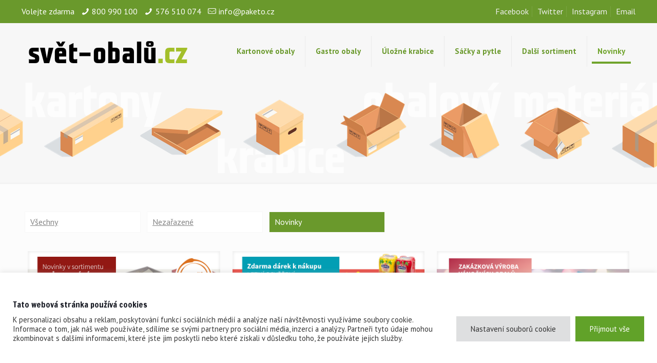

--- FILE ---
content_type: text/css
request_url: https://www.svet-obalu.cz/wp-content/cache/wpfc-minified/lyda24nx/dgzmv.css
body_size: 615
content:
body.login {
background-image:url(//www.svet-obalu.cz/wp-content/uploads/2018/08/boxes-isometric-row-nadpisy2.png);
background-repeat: repeat;
background-attachment:fixed;
background-position:center;
}
#login h1 a {
background-image: url(//www.svet-obalu.cz/wp-content/uploads/2018/08/logo-svet-obalu.png);
background-size: 340px;
width: auto;
}
.login form{
box-shadow:none;
padding:20px;
}
#login {
background: #FFF;
margin: 50px auto;
padding: 40px 20px;
width: 400px;
border-radius: 8px;
}
.login label {
font-family: 'Open sans', sans-serif;
font-weight: 700;
color: #2a2a29;
font-size: 14px;
}
.login form .forgetmenot{
float:none;
}
#login form p.submit{
margin-top:15px;
}
.login.wp-core-ui .button-primary {
background: #a3bf2a;
border-color:#a3bf2a;
box-shadow: 0 1px 0 #a3bf2a;
color: #fff;
text-shadow: none;
float: none;
clear: both;
display: block;
width: 100%;
padding: 7px;
height: auto;
font-size: 15px;
text-transform: uppercase;
font-weight: 700;
}
.login.wp-core-ui .button-primary:hover {
background: #000000;
border-color:#000000;
box-shadow: 0 1px 0 #000000;
color: #fff;
transition: 1s;
}
.login form {
border: none;
}
.login form .input, .login form input[type=checkbox], .login input[type=text] {
background: #d3dcaa;
}
.login form .input, .login input[type=password], .login input[type=text] {
font-size: 24px;
line-height: 1.33333333;
width: 100%;
border-width: .0625rem;
padding: .1875rem .3125rem;
margin: 0 6px 16px 0;
min-height: 40px;
max-height: none;
border: 2px solid #a3bf2a;
border-radius: 3px;
}
p#backtoblog {
display: none;
}
.privacy-policy-page-link a {
font-family: 'Open sans', sans-serif;
font-size: 16px;
color: #a3bf2a;
font-weight: 400;
}
.login #nav a {
font-family: 'roboto', sans-serif;
font-weight: 500;
text-decoration: none;
color: #000;
}
.login #nav a:hover {
color: #a3bf2a;
}